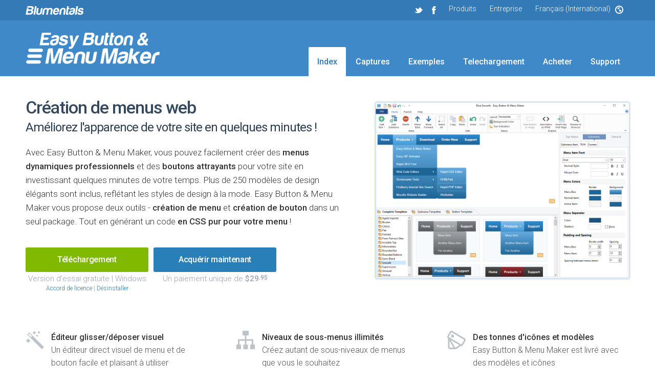

--- FILE ---
content_type: text/html; charset=UTF-8
request_url: https://www.easymenumaker.com/fr/?geo=world
body_size: 4633
content:
<!DOCTYPE HTML>

<html lang="fr">

<head>
    <!-- blumentals -->
    <title>Easy Button &amp; Menu Maker - créez des menus et boutons web</title>
    <meta name="description" content="Avec Easy Button &amp; Menu Maker vous pouvez facilement créer des boutons sophistiqués et des menus dynamiques pour votre site." />    <meta name="keywords" content="création de boutons, création de menus, outil de création de menu, création de menu, menu dhtml, création de menu dhtml, créer menu dhtml, outil de création de menu dhtml, création de bouton web, création de menu web, menu javascript" />    <meta charset="utf-8" />
    <meta name="viewport" content="width=1006" />
    <meta name="msvalidate.01" content="58CAB0614D1AD9FE7BBB682DB2F60987" />
    <meta name="viewport" content="width=device-width,initial-scale=1.0,maximum-scale=1.0"/>
        <link rel="stylesheet" href="/engine/css/layout.css?9" type="text/css" />
    <link rel="stylesheet" href="/engine/css/style.css?4" type="text/css" />
    <link rel="stylesheet" href="/engine/css/_ebmm.css?3" type="text/css" />    <link rel="stylesheet" href="/engine/css/topmenu.css?2" type="text/css" />
    <link rel="stylesheet" href="/engine/fancybox/jquery.fancybox.css" type="text/css" />
    <link rel="stylesheet" href="/engine/css/simpletree.css?1" type="text/css" />
    <script src="//ajax.googleapis.com/ajax/libs/jquery/1.8.3/jquery.min.js"></script>
    <script src="/engine/fancybox/jquery.fancybox.pack.js" defer></script>
    <script src="/engine/js/jquery.scrollTo-min.js?1" defer></script>
    <script src="/engine/js/main.js" defer></script>
    <script src="/engine/js/scripts.js"></script>
    
        </head>

<body>

<!-- TOP BEGIN -->
<div id="top">
    <!-- Upper menu -->
    <div id="verytop">
        <div id="verytopin">
        <ul class="dropdown dropdown-horizontal">
          <li class="li-soc"><a class="dir" href="https://www.twitter.com/blumentals" target="_blank" style="padding-left: 7px; padding-right: 7px;"><img src="/engine/images/top_twitter.png" width="16" height="16" alt="" style="vertical-align: top; margin-top: 3px" /></a></li>
          <li class="li-soc"><a class="dir" href="https://www.facebook.com/blumentals" target="_blank" rel="noopener" style="padding-left: 7px; padding-right: 7px;"><img src="/engine/images/top_facebook.png" width="16" height="16" alt="" style="vertical-align: top; margin-top: 3px" /></a></li>
          <!--<li class="li-soc"><a class="dir" href="https://plus.google.com/100583639921399556005/posts" target="_blank" style="padding-left: 7px; padding-right: 7px; margin-right: 11px;"><img src="/engine/images/top_google.png" width="16" height="16" alt="" style="vertical-align: top; margin-top: 3px" /></a></li>-->
                    <li><a class="dir fancypopup" data-width="680" data-height="720" href="https://www.blumentals.net/fr/products.php" title="Produits">Produits</a></li>
                    <li class="li-company"><a class="dir" href="https://www.blumentals.net/fr/">Entreprise</a>
            <ul id="menu_company"></ul>
          </li>
          <li class="li-region"><a class="dir fancypopup" data-width="480" data-height="345" href="geoselect.php?page=" title="Language and region"><span>Français (International)&nbsp;&nbsp;&nbsp;</span><img src="/engine/images/globe.png" width="16" height="16" alt="" style="vertical-align: top; margin-top: 2px" /></a></li>
        </ul>
        </div>
    </div>
    <!-- Menu -->
    <div id="topin">
        <a href="./">
                <img id="logo" src="/www.easymenumaker.com/images/logo.png" alt="Easy Button &amp; Menu Maker" style="margin-top: 23px;width: 263px;height: 63px;"/>
        </a>
        <ul id="menu">
        <li><a class="selected" href="./">Index</a></li>
<li><a href="highlights.php">Captures</a></li>
<li><a href="samples.php">Exemples</a></li>
<li><a href="download.php">Telechargement</a></li>
<li><a href="buy.php">Acheter</a></li>
<li><a href="support.php">Support</a></li>
        </ul>
        <div style="clear: both"></div>
    </div>
</div>
<!-- TOP END -->

<!-- MIDDLE BEGIN -->
<div id="middle">
    <!-- SLICE -->
<div class="slice top frontpage">

  <div class="maintext">
  


    <h1>Création de menus web</h1>

    <h2>Améliorez l'apparence de votre site en quelques minutes&nbsp;!</h2>

    <p class="big black" style="margin: 22px 0px 12px 0px">Avec Easy Button &amp; Menu Maker,
    vous pouvez facilement créer des <b>menus dynamiques professionnels</b> et des <b>boutons attrayants</b>
    pour votre site en investissant quelques minutes de votre temps. Plus de 250 modèles de design élégants
    sont inclus, reflétant les styles de design à la mode. Easy 
    Button &amp; Menu Maker vous propose deux outils - <b>création de menu</b> et 
    <b>création de bouton</b> dans un seul package. Tout en générant un code <b>en CSS pur pour votre menu</b>&nbsp;!</p>
    
    
<div class="topbuttons">
    
        <div class="light small" style="float: left; text-align: center; padding-top: 25px; margin-right: 10px;">
        <a class="button green" href="download.php">Téléchargement</a><br />
        Version d'essai gratuite | Windows
                <br>
        <span style="font-size: 12px;">
                <a href="http://help.blumentals.net/easymenumaker/eula.htm" target="_blank" rel="nofollow">Accord de licence</a> |
                <a href="./support-answer.php?tid=120" target="_blank" rel="nofollow">Désinstaller</a>
        </span>
            </div>
    
    <div class="light small" style="position: relative; float: left; text-align: center; padding-top: 25px;">
    <a class="button" href="buy.php">Acquérir maintenant</a><br />
    Un paiement unique de <b>$29<span style="font-size: 80%; vertical-align: top">.95</span></b>
    
    </div>

</div>    
  </div>
  
  <div class="screenshotbox">
    <a rel="subsection" class="zoomglass screenshots" href="images/menu-maker.png" style="margin-top: 10px;" title="Capture d'écran de Easy Button &amp; Menu Maker">
<img class="screenshot" src="images/menu-maker.png" alt="Capture d'écran de Easy Button &amp; Menu Maker" title="Capture d'écran de Easy Button &amp; Menu Maker" />
<span class="zoomglass"></span>
</a>
<br />
<!-- Share buttons -->

  </div>
  
<br style="clear: both"/>



</div>

<!-- SLICE -->
<div class="slice down large-icons">

  <ul class="features">
    <li style="background-image: url(/www.easymenumaker.com/images/icons/magic.svg)"><b>Éditeur glisser/déposer visuel</b><br />Un éditeur direct visuel de menu et de bouton facile et plaisant à utiliser</li>
    <li style="background-image: url(/www.easymenumaker.com/images/icons/browser.svg)"><b>Prise en charge de navigateurs</b><br />Prend en charge tous les navigateurs modernes ou populaires</li>
    <li style="background-image: url(/www.easymenumaker.com/images/icons/css3.svg)"><b>Menus CSS</b><br />Si JavaScript est désactivé, les menus s'affichent toujours en CSS</li>
  </ul>

  <ul class="features"> 
    <li style="background-image: url(/www.easymenumaker.com/images/icons/subitems.svg)"><b>Niveaux de sous-menus illimités</b><br />Créez autant de sous-niveaux de menus que vous le souhaitez</li>
    <li style="background-image: url(/www.easymenumaker.com/images/icons/lightning.svg)"><b>Rapide et léger</b><br />Easy Button & Menu Maker crée des menus légers qui se chargent instantanément</li>
    <li style="background-image: url(/www.easymenumaker.com/images/icons/html5.svg)"><b>Génère du code HTML5 valide</b><br />Produit un code valide, moderne et rétrocompatible</li>
  </ul>

  <ul class="features">
    <li style="background-image: url(/www.easymenumaker.com/images/icons/templates.svg)"><b>Des tonnes d'icônes et modèles</b><br />Easy Button &amp; Menu Maker est livré avec des modèles et icônes</li>
    <li style="background-image: url(/www.easymenumaker.com/images/icons/search.svg)"><b>Adapté au référencement</b><br />Des menus vus et suivis par les moteurs de recherche</li>
    <li style="background-image: url(/www.easymenumaker.com/images/icons/update.svg)"><b>Facile à insérer et modifier</b><br />Les menus créés sont faciles à insérer ou modifier</li>   
  </ul>
  
  <br style="clear: both"/>
  
</div>

<!-- SLICE -->
<div class="slice">

  <div class="benefits col3">
    <h2>Le meilleur prix</h2>
    <ul>
      <li><b>Le meilleur prix du marché</b><br />Nombre illimité de sites, ensemble de modèles, pas de date d'expiration, tout inclus. À partir de seulement $29.95, Easy Button &amp; Menu Maker est la meilleure option.</li>
      <li><b>Deux outils au prix d'un</b><br />Vous obtenez deux outils en un seul package - <strong>création de menu</strong> et <strong>création de bouton</strong>.</li>    
      <li><b>Service client fantastique</b><br />Si besoin, nous regarderons votre site et vous consulterons.</li> 
    </ul>
  </div>
  
  <div class="benefits col3">
    <h2>Meilleurs résultats</h2>
    <ul>
      <li><b>Styles visuels récents</b><br />Nous avons inclus un ensemble de styles Windows 7, Mac, Glass et Metro à la mode.</li> 
      <li><b>Modèles validés par des designers</b><br />Nos modèles de menus sont validés par des experts en design et en accessibilité. Les contrastes, tailles de police et espacements sont parfaits&nbsp;!</li> 
      <li><b>Effets visuels incroyables</b><br />Notre outil de création de menus offre des effets de fondu, de nuances et d'ombre très largement supérieurs à la concurrence.</li>
      <li><b>Grande qualité</b><br />Le code généré pour les menus est propre, léger et répond aux normes.</li>
    </ul>
  </div>  

  <div class="col3">
    <h2>Éditeur de menu visuel</h2>
    <p>Contrairement aux autres outils de création de menus, Easy Button &amp; Menu Maker 
	vous fournit un éditeur de menu WYSIWYG, bien plus facile et plaisant à utiliser. 
	Les menus créés avec Easy Button &amp; Menu Maker sont rapides, compacts et 
    compatibles avec tous les navigateurs modernes. </p>
  </div>

<br style="clear: both"/>
</div>

<!-- BUTTON SLICE -->
<div class="slice bigbuttons moneyback">
    <div>
      <div>
                <a class="button big green" href="download.php">Téléchargement gratuit</a>
        <p>
        <a href="download.php">
        Télécharger Easy Button &amp; Menu Maker        </a>
        </p>
      </div>
      <div>
        <a class="button big " href="buy.php">Acquérir maintenant</a>
        <p>
        Un paiement unique de <b>$29<span style="font-size: 80%; vertical-align: top">.95</span></b>        </p>
      </div>
    </div>
    <br style="clear: both"/>
</div></div>
<!-- MIDDLE END -->

<!-- BOTTOM BEGIN -->
<div id="bottom">
<div id="bottomin">

    <div style="float: right; width: 225px; text-align: left">

    <div class="social">
        <a class="twitter" href="https://www.twitter.com/blumentals" target="_blank" rel="nofollow"></a>
        <a class="facebook" href="https://www.facebook.com/blumentals" target="_blank" rel="nofollow noopener"></a>
        <!--<a class="gplus" href="https://plus.google.com/100583639921399556005/posts" target="_blank" rel="nofollow"></a>-->
    </div>

    <ul class="copy" style="margin-top: 30px;">
        <li><span>&copy; 2026 Blumentals Solutions SIA</span></li>
        <li><a class="popup_large" href="https://www.blumentals.net/fr/acknowledgements.php" title="Reconnaissances" rel="nofollow">Reconnaissances</a></li>
        <li><a class="popup_large" href="https://www.blumentals.net/fr/privacy.php" title="Politique de vie privée" rel="nofollow">Politique de vie privée</a></li>
        <li><a class="popup_large" href="https://www.easymenumaker.com/fr/terms.php" title="Conditions d'utilisation" rel="nofollow">Conditions d'utilisation</a></li>
            </ul>

    </div>

    <div class="bottom-column" style="width: 15%">
    <h3>PLAN DU SITE</h3>
    <ul>
    <li><a class="selected" href="./">Index</a></li>
<li><a href="highlights.php">Captures</a></li>
<li><a href="samples.php">Exemples</a></li>
<li><a href="download.php">Telechargement</a></li>
<li><a href="buy.php">Acheter</a></li>
<li><a href="support.php">Support</a></li>
            <li><a href="http://help.blumentals.net/easymenumaker/eula.htm" target="_blank" rel="nofollow">Accord de licence</a></li>
        <li><a href="./support-answer.php?tid=120" target="_blank" rel="nofollow">Désinstaller</a></li>
        <li class="meduspods"><a href="//www.blumentals.net/meduspods.php">stream-klutz</a></li>
    </ul>
    </div>

        <div class="bottom-column" style="width: 15%">
    <h3>ENTREPRISE</h3>
    <ul>
    <li><a href="https://www.blumentals.net/fr/about.php">À propos</a></li>
<li><a href="https://www.blumentals.net/fr/customers.php">Clients</a></li>
<li><a href="https://www.blumentals.net/fr/newsletter.php">Newsletter</a></li>
<li><a href="https://twitter.com/blumentals">Twitter</a></li>
<li><a href="https://www.blumentals.net/fr/contact.php">Contact</a></li>
    </ul>
    </div>
    

    <div class="bottom-column" style="width: 35%">
    <h3>Produits</h3>
    <ul style="float: left; width: 220px">
        <li><a href="//www.webuilderapp.com/" target="_blank">WeBuilder</a></li>
        <li><a href="//www.rapidphpeditor.com/" target="_blank">Rapid PHP Editor</a></li>
        <li><a href="//www.htmlpad.net/" target="_blank">HTMLPad</a></li>
        <li><a href="//www.rapidcsseditor.com/" target="_blank">Rapid CSS Editor</a></li>
        <li><a href="//www.easygifanimator.net/" target="_blank">Easy GIF Animator</a></li>
        <li><a href="//www.rapidseotool.com/fr/" target="_blank">Rapid SEO Tool</a></li>
        <li><a href="//www.surfblocker.com/" target="_blank">Surfblocker</a></li>
        <li><a href="//www.easymenumaker.com/fr/" target="_blank">Easy Button & Menu Maker</a></li>
        <li><a href="//www.blumentals.net/scrfactory/" target="_blank">Screensaver Factory</a></li>
    </ul>
    <ul style="float: left">
        <li><a href="https://www.mozello.com/" target="_blank">Mozello Website Builder</a></li>
        <li><a href="https://www.findberry.com" target="_blank">Findberry Site Search</a></li>
        <li><a href="https://www.engaga.com/" target="_blank">Engaga Website Popup Maker</a></li>
        <li><a href="//www.surfblocker.com/" target="_blank">Surfblocker</a></li>
        <li><a href="//www.easymenumaker.com/fr/" target="_blank">Easy Button & Menu Maker</a></li>
        <li><a href="//www.blumentals.net/scrfactory/" target="_blank">Screensaver Factory</a></li>
        <li><a href="//dealseeker.app" target="_blank">Dealseeker for eBay</a></li>
        <li><a class="dir fancypopup" data-width="670" data-height="720" href="https://www.blumentals.net/fr/products.php" title="Produits"><b>Plus...</b></a></li>
    </ul>
    </div>


    <div style="clear: both"></div>

</div>
</div>
<!-- BOTTOM END -->

<!-- Secondary Data -->
<ul id="menu_company_holder" style="display: none">
<li><a href="https://www.blumentals.net/fr/about.php">À propos</a></li>
<li><a href="https://www.blumentals.net/fr/customers.php">Clients</a></li>
<li><a href="https://www.blumentals.net/fr/newsletter.php">Newsletter</a></li>
<li><a href="https://twitter.com/blumentals">Twitter</a></li>
<li><a href="https://www.blumentals.net/fr/contact.php">Contact</a></li>
</ul>
<script>
document.getElementById('menu_company').innerHTML = document.getElementById('menu_company_holder').innerHTML;
</script>


<!-- Tracking -->

<!-- Google tag (gtag.js) -->
<script async src="https://www.googletagmanager.com/gtag/js?id=G-NEBEQB1MY3"></script>
<script>
  window.dataLayer = window.dataLayer || [];
  function gtag(){dataLayer.push(arguments);}
  gtag('js', new Date());
    gtag('config', 'G-NEBEQB1MY3');
</script>
<!-- Facebook Pixel Code -->
<script>
!function(f,b,e,v,n,t,s){if(f.fbq)return;n=f.fbq=function(){n.callMethod?
n.callMethod.apply(n,arguments):n.queue.push(arguments)};if(!f._fbq)f._fbq=n;
n.push=n;n.loaded=!0;n.version='2.0';n.queue=[];t=b.createElement(e);t.async=!0;
t.src=v;s=b.getElementsByTagName(e)[0];s.parentNode.insertBefore(t,s)}(window,
document,'script','https://connect.facebook.net/en_US/fbevents.js');
fbq('init', '654954421355482'); // Insert your pixel ID here.
fbq('track', 'PageView');
</script>
<!-- DO NOT MODIFY -->
<!-- End Facebook Pixel Code -->

<script src="https://spark.engaga.com/public/site.js" id="engaga-script" data-engaga-user-id="eb6df075b0955f3b3b77dc700d6f0f10" async="async"></script>

</body>

</html>


--- FILE ---
content_type: text/css
request_url: https://www.easymenumaker.com/engine/css/layout.css?9
body_size: 1333
content:
body {
  padding: 0px;
  margin: 0px;
  image-rendering: -webkit-optimize-contrast;
}

.slice, #topin, #bottomin {
  max-width: 1180px;
  margin: 0 auto;
  padding-left: 30px;
  padding-right: 30px;
  clear: both;
}

.slice {
  margin-top: 45px;
  margin-bottom: 45px;
}

.slice:first-child {
  margin-top: 40px;
}

.slice.bigbuttons {
  margin-bottom: 0px;
  margin-top: 0px;
  padding-bottom: 30px;
  padding-top: 30px;
}

#features div.navbar {
  text-align: center;
  clear: both;
  padding: 20px 0;
}

#features div.navbar a {
    margin: 0 10px;
}

.greybar {
  background-color: #F2F5F9;
}

.greybar .slice {
  padding: 0px 0px 0px 0px;
}

.slice.top {

}

#top {
  background-color: #19265A;
  background-image: url(../images/bg_top.jpg);
  background-repeat: no-repeat;
  background-position: top center;
  background-size: cover;
}

#verytopin {
  max-width: 1180px;
  padding: 0 30px;
  margin: 0 auto;
  clear: both;
  background-image: url(../images/logo_bs.png);
  background-repeat: no-repeat;
  background-position: 30px center;
}

#verytopin:after {
    content: '';
    display: block;
    clear: both;
}

#verytop {
  padding: 0px;
  height: 40px;
  color: #FFFFFF;
  background-color: rgba(0, 0, 0, 0.2);
  font-size: 14px;
}

#verytop a {
  color: #FFFFFF;
  text-decoration: none;
}

#topin{

}

#logo {
  float: left;
  /*height: 80px;*/
  /*margin: 15px 15px 15px 0px;*/
  /*background-repeat: no-repeat;
  background-position: left center;*/
}

#menu {
  float: right;
  padding: 69px 0px 17px 0px;
  margin: 0px;
  vertical-align: bottom;
  list-style: none outside none;
}

#menu li {
  float: left;
  line-height: 23px;
  height: 23px;
  margin: 0px;
  padding: 0px;
  background: none;
}

#menu a {
  font-weight: 500;
  font-size: 16px;
  text-decoration: none;
  border-top-left-radius: 2px;
  border-top-right-radius: 2px;
  display: inline;
  padding: 19px 17px 19px 17px;
  margin: 0px 1px;
  color: #FFFFFF;
  line-height: 23px;
}

#menu a.selected, #menu a:hover {
  margin: 0 1px;
  background-color: #FFFFFF;
  color: #283e83;
}

#middle {
  min-height: 600px;
  padding-top: 1px; /* disable margin collapse */
}

#bottom {
  min-height: 350px;
  background-size: 1px 350px;
  background-repeat: repeat-x;
  background-color: #F6F7F9;
}

#bottomin {
  padding-top: 30px;
  padding-bottom: 30px;
  font-size: 14px;
}

#bottomin, #bottomin a {
  color: #6F7880;
}

#bottomin a.selected {
  font-weight: bold;
}

#bottomin h3 {
  font-size: 15px;
  margin: 0px 0px 23px 0px;
  font-weight: 400;
  color: #555555;
  text-transform: uppercase
} 

#bottomin ul {
  list-style: none outside none;
  margin: 0px;
  padding: 0px;    
}

#bottomin ul li {
  line-height: 1.2;
  margin: 0px 0px 15px 0px;
  padding: 0px;  
  background: none;
}

#bottomin .copy, #bottomin .copy a {
  color: #777777;
}

#bottomin .social a {
    text-align: right
}

#bottomin .social a {
  width: 42px;
  height: 42px;
  background-repeat: no-repeat;
  background-position: center center;
  background-size: 36px;
  display: inline-block;
}

#bottomin .social a:hover {
  opacity: 0.7;
}

#bottomin .social a.twitter {
  background-image: url(../images/icon-twitter.svg);
}

#bottomin .social a.facebook {
  background-image: url(../images/icon-facebook.svg);
}

#bottomin .social a.gplus {
  background-image: url(../images/icon-gplus.svg);
}

#bottomin .bottomline {
  border-top: 1px solid #B3BEC8;
  border-bottom: 1px solid #FFFFFF;
  margin: 17px 0px 12px 0px;    
}

.bottom-column {
  float: left;
  margin-bottom: 30px;
}

.col2 {
    width: 47%;
    float: left;
}

.col2:nth-child(2n) {
    float: right;
}

.col3 {
    width: 30%;
    float: left;
}

.col3 + .col3 {
    padding-left: 4.9%;
}

.col-buy-1 {
    width: 61%;
    float: left;
}

.col-buy-2 {
    width: 36%;
    float: right;
    margin-top: 0px
}

.col-support-1 {
    width: 58%;
    float: left;
}

.col-support-2 {
    width: 39%;
    float: right;
    margin-top: 0px
}

.maintext {
    width: 52%;
    float: left;
}

.screenshotbox {
    width: 42%;
    float: right;
    text-align: right;
}

.scrollable {
    overflow-x: auto;
}

@media screen and (max-width:1000px){
  #menu {
      clear: both;
      float: none;
      text-align: center;
      padding: 20px 0px 20px 0px;
  }
  #menu li {
      display: inline-block;
      float: none;
      line-height: 1;
  }
  #menu a {
      padding: 10px;
      margin: 10px 5px 15px 5px;
      display: inline-block;
      font-size: 15px;
      line-height: 1;
      border-radius: 0;
  }
  #topin {
      text-align: center;
  }
  #logo {
      float: none;
  }
  .li-soc {
      display: none !important;
  }
  .li-company {
      display: none !important;
  }

  .li-region span {
      display: none !important;
  }

  .bottom-column {
      float: none;
  }
  .col3 {
      width: auto;
      float: none;
  }
  .col3 + .col3 {
      padding-left: 0px;
  }
  .col2 {
    width: auto;
    float: left;
  }

  .col2:nth-child(2n) {
    float: left;
  }
  .slice, #topin, #bottomin {
    padding-left: 30px;
    padding-right: 30px;
  }
  .maintext {
    width: auto;
    float: none;
  }
  /*.maintext h1 {
      text-align: center;
  }
  .maintext h2 {
      text-align: center;
  }*/
  .screenshotbox {
    margin-top: 30px;
    float: left;
    clear: both;
    width: auto;
  }
  .col-buy-1 {
    width: auto;
    float: none;
  }

  .col-buy-2 {
    width: auto;
    float: none;
  }
  .col-support-1 {
    width: auto;
    float: none;
  }
  .col-support-2 {
    width: auto;
    float: none;
    margin-top: 0px;
    clear: both;
  }
  .scrollable {
    overflow-x: scroll;
  }

}

@media screen and (max-width:700px){
  .badge {
    display: none;
  }
}

--- FILE ---
content_type: text/css
request_url: https://www.easymenumaker.com/engine/css/style.css?4
body_size: 4038
content:
@import url(https://fonts.googleapis.com/css?family=Roboto:300,400,500,700&subset=latin,cyrillic);
@import url("social-icons/style.css");

.fancybox-inner {
  overflow: hidden !important;
}

.fancybox-skin {
  background-color: #FFFFFF !important;
}

.meduspods {
  display: none;
}

h1, h2, h3, #top a, .button {
  font-family: Roboto, Arial, Helvetica, sans-serif;
}

body, input, textarea, select, input {
  font-family: Roboto, Arial, Helvetica, sans-serif;
  font-size: 16px;
  font-weight: 300;
  color: #555555;
}

a {
  text-decoration: none;
  color: #2191FB;
}

a:hover {
  text-decoration: underline;
}

b, strong {
  font-weight: 500;
}

img {
  border: 0;
}

.clear {
  clear: both;
}

.small {
  font-size: 15px;
}

.big {
  font-size: 17px;
}

.black {
  color: #333333;
}

.light {
  color: #99A1B7;
}

.red {
  color: #CC0000;
}

.new {
  font-weight: 400;
  color: #CC0000;
  position: relative;
  font-size: 85%;
  top: -4px;
}

/* headings */

h1, h2.big {
  font-size: 34px;
  color: #283e83;
  letter-spacing: -1px;
  margin-top: 0px;
  margin-bottom: 0px;
  font-weight: 500;
}

h1 span {
  font-weight: normal;
}

h2, #details h3 {
  font-size: 24px;
  color: #2c3e50/*#798094*/;
  letter-spacing: -1px;
  margin-top: 25px;
  margin-bottom: 0px;
  font-weight: normal;
}

#details h3 {
  margin-top: 30px !important;
}

.frontpage h2 {
  margin-top: 5px;
}

h2:first-child {
  margin-top: 5px;
}

p, li {
  line-height: 1.6;
}

p {
  margin: 20px 0px 11px 0px;
}

pre {
  margin: 0px;
  line-height: 1;
}

/* screenshot */

img.screenshot {
  box-shadow: 0 0 4px 0px rgba(0, 0, 0, 0.3);
  width: 100%;
}

a.zoomglass {
  display: block;
  position: relative;
  line-height: 1;
}

span.zoomglass {
  position: absolute;
  top: 0px;
  left: 0px;
  bottom: 0px;
  right: 0px;
  background: url(../images/zoom.png) center center no-repeat;
  opacity: 0;
  -moz-transition: opacity 0.3s ease-in;
  -o-transition: opacity 0.3s ease-in;
  -webkit-transition: opacity 0.3s ease-in; 
  transition: opacity 0.3s ease-in; 
}

a.zoomglass:hover span {
  opacity:0.8;   
}

/* links */

.scroll_to.down {
  background: url(../images/icons/icon-down.svg) no-repeat left center;
}

.scroll_to.up {
  background: url(../images/icons/icon-up.svg) no-repeat left center;
}

.scroll_to.back {
  background: url(../images/icons/icon-back.svg) no-repeat left center;
}

.shot {
  background: url(../images/icons/icon-screenshot.svg) no-repeat left center;
}

.scroll_to.up, .scroll_to.down, .scroll_to.back, .shot {
  background-position: 4px center;
  padding-left: 27px;
  background-size: 18px;
}


/* misc */

div.team {
  float: left;
  width: 200px;
}

div.team img {
  border: 1px solid #C7CBD8;
}

div#customers > div {
    margin: 20px -1%;
}

div.customer {
  float: left;
  width: 18%;
  height: 100px;
  margin: 1%;
  box-sizing: border-box;
  border: 1px solid #E7E9EF;
  text-align: center;
  background: #FFFFFF none no-repeat center center;
  border-radius: 5px;
}


/* following is for smart browsers */

@media screen and (max-width:1000px){

    div.customer {
      width: 45%;
      margin: 2.5%;
    }

    div#customers > div {
        margin: 20px -2.5%;
    }

}

.showcase-content-container, .showcase-content {
    background-color: #FFFFFF;
}

#showcase .bannertext1 {
    margin-top: 40px;
    margin-bottom: 5px;
    font-weight: normal;
    font-size: 55px;
    text-align: center;
    letter-spacing: -3px
}

#showcase .bannertext2 {
    margin-top: 5px;
    margin-bottom: 13px;
    font-weight: normal;
    font-size: 23px;
    text-align: center;
    letter-spacing: -1px
}

div.customer2 {
  float: left;
  width: 17%;
  height: 100px;
  margin: 0px 0px 0px 2%;
  /*border: 1px solid #C7CBD8;*/
  text-align: center;
  background: #FFFFFF none no-repeat center center;
  /*box-shadow: inset 0px 0px 5px -3px #333333;*/
  border-radius: 5px;
}

/* Lists */

ul {
  list-style: none outside none;
  padding-left: 20px;  
}

ul li {
  padding-left: 22px;
  background: url(../images/icons/icon-bullet.svg) no-repeat left 7px;
  background-size: 8px 8px;
  margin-bottom: 3px;
}

ol li {
  margin-bottom: 3px;
}

ul.features {
  float: left;
  width: 30%;
  margin-left: 0px;
  margin-bottom: 0px;
  margin-top: 0px;
  padding: 0;
}

ul.features + ul.features {
  padding-left: 4.9%;
}

ul.features li {
  background: none top left no-repeat;
  background-size: 32px 32px;
  padding-left: 43px;
}

.large-icons ul.features li {
  background-size: 36px 36px;
  padding-left: 50px;
}

div.benefits ul {
  padding: 0px;
}

div.benefits ul li {
  list-style: none;
  background: url("../images/icons/icon-check-green.svg") no-repeat top left transparent;
  background-size: 20px 20px;
  padding-left: 24px;
  margin: 30px 0px;
}

ul.features li b, ul.benefits li b, div.benefits ul li b {
  color: #333333;
  font-weight: 500;
}


ul.features li, ul.benefits li {
  margin: 30px 0px;
}

ul.features li:last-child {
  /*margin-bottom: 0px;*/
}

ul.benefits, ul.bigicons, ul.checked, ul.support, ul.subfeatures {
  padding: 0px;
}

ul.subfeatures {
  margin-left: 0px;
}

ul.subfeatures li {
  background: url(../images/icons/icon-check-feature.svg) left 4px no-repeat;
  background-size: 16px 16px;
  padding-left: 25px;
  margin: 8px 0px 8px 0px;
}

ul.subfeatures li span {
  font-size: 13px;
  color: #99A1B7;
}

ul.benefits li {
  list-style-image: url(../images/icons/small/check_small.png);
  background: none;
  padding-left: 0px;
}

ul.bigicons li {
  list-style: none outside none;
  background: none center left no-repeat;
  background-size: 34px 34px;
  padding: 9px 0px 9px 43px;
}

ul.support li {
  list-style: none outside none;
  background: none top left no-repeat;
  background-size: 34px 34px;
  padding-left: 43px;
  margin: 20px 0px 20px 0px;
}

ul.support li a {
  font-weight: 500;
}

ul.checked li {
  list-style: none;
  background: url("../images/icons/icon-check-green.svg") no-repeat top left transparent;
  background-size: 20px 20px;
  padding: 0px;
  padding-left: 25px;
  margin-bottom: 6px;
}

ul.checked.horizontal li {
  float: left;
  margin-right: 20px;
}

/* Forms */

form .inactive {
  color: #99A1B7;
}

form .active, form .focused {
  color: #515560;  
}

form.supportform p {
  margin: 3px 0px 0px 0px;
  font-size: 12px;
}

.supportform input {
  width: 285px;
}

.supportform select {
  width: 306px;
}

::-webkit-input-placeholder {
    color:    #99A1B7;
}

:-moz-placeholder {
    color:    #99A1B7;
}

.supportform h3, .label {
  font-size: 15px;
  font-weight: 500;
  margin: 25px 0px 7px 0px; 
}

input[type=text], input[type=file], select, textarea {
  border: 1px solid #CCD2DB;
  border-radius: 3px;
  padding: 10px;
  box-shadow: 1px 1px 1px 0 rgba(0, 0, 0, 0.1) inset;
}

/* price table */

table.pricing {
  border-collapse: collapse;
  margin: 20px 0px 7px 0px;
}

table.pricing td a {
  text-decoration: none;
  color: #555555;
}

table.pricing td {
  padding: 4px 0px 4px 0px;
}

table.pricing tr td+td {
  text-align: right;
}

table.pricing tr td+td a {
  text-decoration: none;
  color: #000000;
  border-radius: 18px;
  padding: 5px 34px 5px 6px;
  padding-right: ; 
  background: url(../images/icons/icon-cart.svg) 90% center no-repeat;
  background-size: 22px 22px;
  border: 2px solid transparent;
}

table.pricing tr:hover td+td a {
  border: 2px solid #333333;
}

table.pricing tr:hover a {
  color: #000000;
}

/* compare table */

table.compare {
  border-collapse: collapse;
  margin: 0px -5px;
}

table.compare td {
  padding: 5px 7px;
}

table.compare tr.check:hover {
  background-color: #F6F7F9;
}

/* buttons */

.button {
  display: inline-block;
  font-weight: 500;
  letter-spacing: -0.3px;
  color: #FFFFFF;
  text-align: center;
  vertical-align: middle;
  border-radius: 3px;
  background-color: #327ABC;
  font-size: 16px;
  line-height: 48px;
  height: 48px;
  padding: 0px 5px;
  min-width: 230px;
  margin-bottom: 4px;
  border: none;
}

.button:hover {
  text-decoration: none;
  opacity: 0.9;  
}

.button.green {
  border-radius: 3px;
  background-color: #86B428;
}

.button.big {
  margin-bottom: 0px;
  min-width: 250px;
  font-size: 17px;
  line-height: 49px;
  height: 49px;
}

.button.small {
  font-size: 14px;
  min-width: 100px;
  line-height: 32px;
  height: 32px;
  margin-bottom: 0px;
  font-weight: 400;
}

/* buy items */

h3.buy {
  font-size: 18px;
  font-weight: 500;
  letter-spacing: -0.5px;
  margin: 28px 0px 5px 0px;
}

h3.buy span {
  font-weight: normal;  
}

p.buy {
  margin: 7px 0px 14px 0px !important;
}

span.buy {
  background-color: #F6F7F9;
  border-radius: 16px;
  padding: 7px 10px 7px 10px;
  font-size: 14px;
}

/* special price for upgrades */
span.buy span span {
    vertical-align: baseline !important;
}


/* Important note */

.notify {
  background-color: #F8F7D3;
  border-radius: 4px;
  padding: 7px 10px 7px 10px;
}

/* highlights*/

.framedpic, .hlightpic {
  background-color: #FFF; 
  border: 4px solid #E9EEF5/*#C9D7E9*/;
  box-shadow: inset 0px 0px 5px 7px #FFFFFF;
}

.framedpic {
  margin: 15px 0px 15px 0px;
  max-width: 100%;
}

.framedpic:last-child {
  margin: 15px 0px 5px 0px;
}

.hlightpic {
  float: left;
}

.hlightpic:hover {
  box-shadow: inset 0px 0px 35px -1px #333333;
}

.hlighttext {
  width: 51%;
  float: right
}


/* samples */

.thumbnail {
  float: left;
  margin-bottom: 35px;
  margin-right: 35px;
  width: 285px;
  height: 200px;
  border: 7px solid #E1E9F2;
  border-radius: 5px;
  box-shadow: inset 0px 0px 5px 7px #FFFFFF;
  background-repeat: no-repeat;
  background-position: center center;
}

.thumbnail:nth-child(3n) {
  margin-right: 0px;
}

.thumbnail:hover {
  border-color: #C9D7E9;
  box-shadow: inset 0px 0px 35px -1px #333333;
}

@media screen and (max-width:1000px){
    .thumbnail {
      margin-bottom: 4%;
      margin-right: 4%;
      width: 28%;
      height: 200px;
    }
    .thumbnail:nth-child(3n) {
      margin-right: 0px;
    }
}

@media screen and (max-width:700px){
    .thumbnail {
      margin-bottom: 35px;
      margin-right: 0px;
      width: 285px;
      height: 200px;
      float: none;
      display: block;
    }
    .thumbnail:nth-child(3n) {
      margin-right: 0px;
    }
}


/* bottom button bar */

div.bigbuttons.moneyback {
  background: url(../images/moneyback.png) right top no-repeat;
}

div.bigbuttons > div {
  padding-bottom: 5px;
  width:540px;
  margin: 0 auto;
  text-align: center;
}

div.bigbuttons > div > div:first-child {
  float: left;
}

div.bigbuttons > div > div:last-child {
  float: right;
}

/* colorbox */

div.msgbox {
  padding: 15px;
}

/* geo selector */

ul.geoselect {
  margin: 0px;
  padding: 0px;
}

ul.geoselect li {
  background-image: none;
  font-size: 17px;
  margin: 10px 0px 10px 0px;
  padding-left: 25px;
}

ul.geoselect li:hover {
  
}

ul.geoselect li.selected {
  background-image: url(../images/icons/icon-check.svg);
  background-size: 20px 20px;
  background-position: 0px center;  
}

/* products */

.products ul {
  list-style: none;  
  padding: 0px;
  margin: 10px 0px 0px 0px;
}

.products li {
  border-radius: 4px;
  padding: 5px 0px;
  margin: 7px 0px 2px 0px;
  background-image: none;
}

.products li a {
  text-decoration: none;
  display: block;
  color: #515560;
}

.products li:hover a b {
  color: #2C3E50;
}

.products li a b {
  color: #366ABE;
}

.products h2 {
  line-height: 36px;
  background: no-repeat left top;
  background-size: 36px;
  font-weight: 500;
}

/*.products h2.icon-web {
  background-image: url(../images/icons/icon-web.svg);
}

.products h2.icon-screen {
  background-image: url(../images/icons/icon-screen.svg);
}

.products h2.icon-police {
  background-image: url(../images/icons/icon-police.svg);
}*/

.products.popup {
  font-size: 14px;
}

.products.popup ul {
  margin: 0px;
}

.products.popup li {
  line-height: 1.3;
  margin: 10px 0px 3px 0px;
}

.products.popup h2 {
  font-size: 20px;
  line-height: 32px;
  background-size: 32px;
}

.products.popup li a b {
  font-size: 14px;   
}

/* promo */

.badge {
  right: -142px;
  top: -15px;
  position: absolute; 
  z-index: 100; 
  width: 137px; 
  height: 130px; 
  background: url(../images/piggy.svg) no-repeat;
}

.badge a {
  display: block; 
  height: 70px; 
  padding-top: 60px;
  padding-left: 19px;
  font-weight: normal;
  color: #FFFFFF;
  line-height: 1.05; 
  font-family: Roboto, Arial, Helvetica, sans-serif;
  font-size: 13px;
  text-decoration: none; 
  letter-spacing: -0.5px;
}

.badge a span {
  color: #FFFFFF;
  font-size: 15px;
  font-weight: bold
}

/* testimonial */

.quote {
  font-family: Georgia, serif;
  font-style: italic;
}

.testimonial {
  background: url(../images/quotes1.png) left 20px no-repeat, url(../images/quotes2.png) right 20px no-repeat;
  padding: 15px 90px 22px 90px;
  margin: 0px 20px 0px 20px;
}

.testimonial p {
  font-size: 18px;
  margin: 7px 0px 7px 0px;
}

.social-follow {
  display: inline-block;
  height: 45px;
}
.social-follow * {
  vertical-align: middle;
  line-height: 45px;
}
.social-follow a {
   font-size: 49px;
}
.social-follow a:hover {
   text-decoration: none;
   color: #99A1B7;
}
.icon-twitter {
    color: #44CCF6;
}
.icon-facebook {
    color: #3B5998;
}
.icon-gplus {
    color: #D13F2D;
}

@media screen and (max-width:1000px){
    ul.features {
        float: none;
        width: auto;
        padding: 0;
    }
    ul.features + ul.features {
      padding-left: 0;
    }
    span.buy {
        margin-top: 10px;
        display: block;
    }
    .hlightpic {
        float: none;
    }
    .hlighttext {
        width: auto;
        float: none;
    }
    div.bigbuttons.moneyback {
        background-image: none;
    }
    div.bigbuttons > div {
      width: auto;
    }

    div.bigbuttons > div > div:first-child {
      float: none;
      margin-bottom: 30px;
    }

    div.bigbuttons > div > div:last-child {
      float: none;
    }

    #showcase {
      display: none;
    }

}


/* AI screenshot generator */


.ai {
    border-radius: 5px;
    font-family: "Segoe UI", Tahoma, Geneva, sans-serif;
    color: #000000;
    margin-bottom: 20px;
}

/*.ai-query:before {
    content: "💬";
    position: absolute;
    left: 10px;
    top: 10px;
}*/

.ai-query {
    border: 1px solid #CCD2DB;
    position: relative;
    font-size: 13px;
    font-weight: 400;
    margin-bottom: 20px;
    user-select: none; /* Standard syntax */
    -webkit-user-select: none; /* Safari */
    -moz-user-select: none; /* Firefox */
    -ms-user-select: none; /* Internet Explorer/Edge */

}

.ai pre code {
    font-size: 14px;
    line-height: 1.4;
    max-height: 400px;
    overflow-y: auto;
}

.ai-reply p {
    margin: 10px 0;
}

.ai-selection, .ai-response {
    margin-bottom: 20px;
    border: 1px solid #CCD2DB;
    border-radius: 6px;
    overflow: hidden;
}

.ai-selection pre code {
    background-color: #FFFFFF !important;
}

.ai-label {
    border-bottom: 1px solid #CCD2DB;
    padding: 10px;
}

.ai-query-title {
    padding: 6px;
    padding-right: 30px;
    position: relative;
}

.ai-query-toolbar {
    background-color: #F0F5FB;
    padding: 1px;
}

.ai-query-toolbar > div {
    display: inline-block;
    padding: 3px 5px;
    margin: 0 2px;
    background-size: 16px;
    background: url(./ai-icons/chat.svg) 5px center no-repeat;
    padding-left: 26px;
}

.ai-query-query {
    padding: 5px;
    border: 1px solid #7A7A7A;
    padding: 3px;
    min-height: 40px;
}

.ai-query-title:before {
    content: '✖';
    font-weight: bold;
    background-color: #C75050;
    position: absolute;
    color: #FFFFFF;
    width: 20px;
    height: 20px;
    font-size: 9px;
    display: flex;
    align-items: center; /* Vertical alignment */
    justify-content: center; /* Horizontal alignment */
    top: 0;
    bottom: 0;
    right: 3px;
    margin: auto 0; /* Centers vertically */
}

.ai-query-toolbar .write {
    background-image: url(./ai-icons/write.svg);
}

.ai-query-toolbar .modify {
    background-image: url(./ai-icons/modify.svg);
}

.ai.ask .ai-query-toolbar .ask,
.ai.write .ai-query-toolbar .write,
.ai.modify .ai-query-toolbar .modify {
    border: 1px solid #3399FF;
    background-color: #CCE4FC;
}

.ai-reply {
    padding: 20px;
    background-color: #FAFAFA;
    user-select: none; /* Standard syntax */
    -webkit-user-select: none; /* Safari */
    -moz-user-select: none; /* Firefox */
    -ms-user-select: none; /* Internet Explorer/Edge */
}

.ai-reply pre {
    background-color: #F3F3F3;
}

.ai-reply pre code {
    padding-top: 0 !important;
}

.ai-reply .btn-copy, .ai-reply .btn-insert {
    width: 30px;
    height: 30px;
    border: 1px solid #DADADA;
    background: url(./ai-icons/copy.svg) center center no-repeat;
    margin: 5px 0 5px 5px;
    display: inline-block;
}

.ai-reply .btn-insert {
    background-image: url(./ai-icons/insert.svg);
}

#cookie-accept-button, #cookie-decline-button, #cookie-save-button {
  border-radius: 3px !important;
}

--- FILE ---
content_type: text/css
request_url: https://www.easymenumaker.com/engine/css/_ebmm.css?3
body_size: 270
content:
a {
   color: #2980B9
}

ul.benefits li {
  list-style: none;
  background: url("../images/icons/icon-check-green.svg") no-repeat top left transparent;
  background-size: 20px 20px;
  padding-left: 24px;
}

#verytop {
  background-color: #347AB7 !important;
}

.greybar {
   border: none;
   background-color: #F2F8FC
}

#top {
  background-color: #4089C9 !important;
  border-bottom: none;
  background-image: none;
}

#menu a {
  color: #FFFFFF
}

#menu a.selected, #menu a:hover {
  border: none !important;
  margin: 0 1px;
  color: #347AB7 !important;
}

#middle {
  background-image: none;
}

h1, h2.big {
  color: #34495E !important;
}

span.buy {
   background-color: #E6F2F9;
}

ul.dropdown ul a:hover {
  background-color: #256AA7 !important;
}

ul.dropdown ul, ul.dropdown a.open, ul.dropdown ul a.open, ul.dropdown li:hover > a.dir, ul.dropdown ul li:hover > a.dir {
  background-color: #216097 !important;
}

.button {
  background-color: #2980B9;
}

.button.green {
  background-color: #7FBA00;
}


--- FILE ---
content_type: text/css
request_url: https://www.easymenumaker.com/engine/css/topmenu.css?2
body_size: 997
content:
@charset "UTF-8";

/**
 * Horizontal CSS Drop-Down Menu Module
 *
 * @file		dropdown.css
 * @package		Dropdown
 * @version		0.8
 * @type		Transitional
 * @stacks		597-599
 * @browsers	Windows: IE7+, Opera7+, Firefox1+
 *				Mac OS: Safari2+, Firefox2+
 *
 * @link		http://www.lwis.net/
 * @copyright	2006-2008 Live Web Institute
 *
 */




/********** Bones **********/

ul.dropdown,
ul.dropdown li,
ul.dropdown ul {
 list-style: none;
 margin: 0;
 padding: 0;
}

ul.dropdown {
 position: relative;
 z-index: 597;
}

ul.dropdown li {
 float: left;
 line-height: 1.3em;
 vertical-align: middle;
 zoom: 1;
}

ul.dropdown li.hover,
ul.dropdown li:hover {
 position: relative;
 z-index: 599;
 cursor: default;
}

ul.dropdown ul {
 visibility: hidden;
 position: absolute;
 top: 100%;
 left: 0;
 z-index: 598;
 width: 100%;
}

ul.dropdown ul li {
 float: none;
}

ul.dropdown ul ul {
 top: 1px;
 left: 99%;
}

ul.dropdown li:hover > ul {
 visibility: visible;
}




/********** Level Formatting **********/

/* ----- ALL LEVELS (incl. first) */

ul.dropdown-horizontal {
  float: right;
}

	ul.dropdown li {
	 padding: 7px 0;
	 color: #fff;
	 line-height: normal;
     background-image: none;
	}

	ul.dropdown li.hover,
	ul.dropdown li:hover {

	}

	ul.dropdown a:link,
	ul.dropdown a:visited { color: #fff; text-decoration: none; }
	ul.dropdown a:hover { text-decoration: none; }


/* ----- END LEVEL */


	/* ----- NON-FIRST LEVEL */

	ul.dropdown ul {
	 width: 190px;
	 background-color: #141F46;
	 color: #fff;
	 opacity: 1.0;
	}

		ul.dropdown ul li {
		 background-color: transparent;
		 color: #000;
		 filter: none;
		}

		ul.dropdown ul li.hover,
		ul.dropdown ul li:hover {
		 background-color: transparent;
		}

		ul.dropdown ul a:link,
		ul.dropdown ul a:visited { color: #fff; }
		ul.dropdown ul a:hover { color: #fff; text-decoration: none; }
		ul.dropdown ul a:active { color: #fff; }


/* ----- END LEVEL */



/*------------------------------------------------------------------------------------------------------/
 * @section	Support Class 'dir'
 * @level sep	ul, .class
 */


/* ----- ALL LEVELS (incl. first) */

ul.dropdown *.dir {
 padding-right: 12px;
 background-image: none;
 background-position: 100% 50%;
 background-repeat: no-repeat;
}

/* ----- END LEVEL */




/********** More Level Formatting **********/


ul.dropdown li a {
 display: block;
 padding: 7px 14px;
}

ul.dropdown-horizontal > li > a {
 height: 31px;
 padding: 9px 14px 0px 14px;
}

ul.dropdown ul {
  box-shadow: 0px 0px 15px -3px #000000;
  border-bottom-left-radius: 5px;
  border-bottom-right-radius: 5px;
  border-top-right-radius: 5px;
}

ul.dropdown ul li:last-child a {
  border-bottom-left-radius: 5px;
  border-bottom-right-radius: 5px;
}

ul.dropdown ul li:first-child a {
  border-top-right-radius: 5px;
}

/* ------------- Override default */

	ul.dropdown li {
	 padding: 0;
	}


/* ------------- Reinitiate default: post-override activities  */

	ul.dropdown li.dir {
	 padding: 7px 20px 7px 14px;
	}

	ul.dropdown ul li.dir {
	 padding-right: 15px;
	}


/* ------------- Custom */

	ul.dropdown ul a {
	 padding: 7px 14px 7px 14px;
	}

	ul.dropdown ul a:hover {
	 background-color: #283E83;
	}

	ul.dropdown a.open {
	 background-color: #1F3069;
	 color: #FFFFFF;
	}

	ul.dropdown ul a.open {
	 background-color: #1F3069;
	 color: #FFFFFF;
	}

	/* CSS 2.1 */

	ul.dropdown li:hover > a.dir {
	 background-color: #141F46;
	 color: #FFFFFF;
	}

	ul.dropdown ul li:hover > a.dir {
	 background-color: #1F3069;
	 color: #FFFFFF;
	}

--- FILE ---
content_type: image/svg+xml
request_url: https://www.easymenumaker.com/www.easymenumaker.com/images/icons/lightning.svg
body_size: 3
content:
<svg xmlns="http://www.w3.org/2000/svg" width="24" height="24" viewBox="0 0 24 24"><path style="fill: #bdc3c7" d="M8 24l3-9h-9l14-15-3 9h9l-14 15z"/></svg>

--- FILE ---
content_type: application/javascript
request_url: https://www.easymenumaker.com/engine/js/scripts.js
body_size: 90
content:
function checkEmail(emailstr){
  var filter=/^([a-zA-Z0-9_\.\-])+\@(([a-zA-Z0-9\-])+\.)+([a-zA-Z0-9])+$/;
  if (filter.test(emailstr)) {
    return true;
  } else {
    return false;
  }
}

function noSpam(n, d, t) {
  eml=(n + '@' + d);
  if (t == null) t = eml
  document.write('<a href="mailto:' + eml + '">' + t + '</a>');
}


--- FILE ---
content_type: image/svg+xml
request_url: https://www.easymenumaker.com/www.easymenumaker.com/images/icons/templates.svg
body_size: 491
content:
<svg width="24" height="24" xmlns="http://www.w3.org/2000/svg" fill-rule="evenodd" clip-rule="evenodd"><path style="fill: #bdc3c7" d="M10.5 24h-7c-1.4 0-2.5-1.14-2.5-2.5v-11.64c-.662-.473-1-1.201-1-1.941 0-.376.089-.75.289-1.129 1.065-1.898 2.153-3.783 3.265-5.654.462-.737 1.211-1.136 2.045-1.136.635 0 .972.204 1.445.479.662.386 9 5.352 12.512 7.441.087.052 3.366 1.988 3.449 2.045.663.49.995 1.197.995 1.934 0 .375-.092.745-.295 1.13-1.064 1.899-2.153 3.784-3.265 5.655-.577.92-1.615 1.29-2.496 1.088-.392.234-5.826 3.75-6.252 3.968-.413.212-.762.26-1.192.26m-7.5-10.763v8.263c0 .274.221.5.5.5h4.588c-1.72-2.906-3.417-5.827-5.088-8.763m1.606-1.238c.053.092 5.681 9.797 5.726 9.859.108.139.299.181.455.098.164-.092 5.081-3.251 5.081-3.251-.639-.377-8.144-4.851-11.262-6.706m.659-9.829c-.913 1.456-3.199 5.525-3.235 5.61-.07.171-.008.366.149.464.201.12 16.023 9.547 16.177 9.571.151.022.297-.045.377-.174.942-1.584 3.206-5.55 3.232-5.601.069-.172.007-.367-.15-.465-.201-.12-15.983-9.499-16.09-9.546-.18-.074-.365-.002-.46.141m1.557 2.695c1.104 0 2 .897 2 2 0 1.104-.896 2-2 2s-2-.896-2-2c0-1.103.896-2 2-2"/></svg>

--- FILE ---
content_type: image/svg+xml
request_url: https://www.easymenumaker.com/www.easymenumaker.com/images/icons/css3.svg
body_size: 232
content:
<svg xmlns="http://www.w3.org/2000/svg" width="24" height="24" viewBox="0 0 24 24"><path style="fill: #bdc3c7" d="M23 10.826v2.349c-1.562 0-3 1.312-3 2.857 0 2.181 1.281 5.968-6 5.968v-2.002c4.917 0 3.966-1.6 3.966-3.967 0-2.094 1.211-3.5 2.278-4.031-1.067-.531-2.278-1.438-2.278-3.312 0-2.372.94-4.692-3.966-4.686v-2.002c7.285 0 6 4.506 6 6.688 0 1.544 1.438 2.138 3 2.138zm-19-2.138c0-2.182-1.285-6.688 6-6.688v2.002c-4.906-.007-3.966 2.313-3.966 4.686 0 1.875-1.211 2.781-2.278 3.312 1.067.531 2.278 1.938 2.278 4.031 0 2.367-.951 3.967 3.966 3.967v2.002c-7.281 0-6-3.787-6-5.969 0-1.545-1.438-2.857-3-2.857v-2.349c1.562.001 3-.593 3-2.137z"/></svg>

--- FILE ---
content_type: image/svg+xml
request_url: https://www.easymenumaker.com/engine/images/icons/icon-check-green.svg
body_size: 484
content:
<?xml version="1.0" encoding="utf-8"?>


<!-- The icon can be used freely in both personal and commercial projects with no attribution required, but always appreciated. 
You may NOT sub-license, resell, rent, redistribute or otherwise transfer the icon without express written permission from iconmonstr.com -->


<!DOCTYPE svg PUBLIC "-//W3C//DTD SVG 1.1//EN" "http://www.w3.org/Graphics/SVG/1.1/DTD/svg11.dtd">

<svg version="1.1" xmlns="http://www.w3.org/2000/svg" xmlns:xlink="http://www.w3.org/1999/xlink" x="0px" y="0px"

	 width="512px" height="512px" viewBox="0 0 512 512" enable-background="new 0 0 512 512" xml:space="preserve">

<path style="fill: #7FBA00" id="check-mark-6-icon" d="M49.431,258l35.334-32.666c41.332,20,67.545,35.217,114,68.333

	c87.334-99.109,145.041-149.39,252.307-216.128l11.498,26.447c-88.457,77.195-153.244,163.178-246.533,330.475

	C158.499,366.696,120.097,323.5,49.431,258z"/>

</svg>



--- FILE ---
content_type: image/svg+xml
request_url: https://www.easymenumaker.com/www.easymenumaker.com/images/icons/update.svg
body_size: 133
content:
<svg xmlns="http://www.w3.org/2000/svg" width="24" height="24" viewBox="0 0 24 24"><path style="fill: #bdc3c7" d="M9 12l-4.463 4.969-4.537-4.969h3c0-4.97 4.03-9 9-9 2.395 0 4.565.942 6.179 2.468l-2.004 2.231c-1.081-1.05-2.553-1.699-4.175-1.699-3.309 0-6 2.691-6 6h3zm10.463-4.969l-4.463 4.969h3c0 3.309-2.691 6-6 6-1.623 0-3.094-.65-4.175-1.699l-2.004 2.231c1.613 1.526 3.784 2.468 6.179 2.468 4.97 0 9-4.03 9-9h3l-4.537-4.969z"/></svg>

--- FILE ---
content_type: image/svg+xml
request_url: https://www.easymenumaker.com/www.easymenumaker.com/images/icons/magic.svg
body_size: 271
content:
<svg xmlns="http://www.w3.org/2000/svg" width="24" height="24" viewBox="0 0 24 24"><path style="fill: #bdc3c7" d="M4.908 2.081l-2.828 2.828 19.092 19.091 2.828-2.828-19.092-19.091zm2.121 6.363l-3.535-3.535 1.414-1.414 3.535 3.535-1.414 1.414zm1.731-5.845c1.232.376 2.197 1.341 2.572 2.573.377-1.232 1.342-2.197 2.573-2.573-1.231-.376-2.196-1.34-2.573-2.573-.375 1.232-1.34 2.197-2.572 2.573zm-5.348 6.954c-.498 1.635-1.777 2.914-3.412 3.413 1.635.499 2.914 1.777 3.412 3.411.499-1.634 1.778-2.913 3.412-3.411-1.634-.5-2.913-1.778-3.412-3.413zm9.553-3.165c.872.266 1.553.948 1.819 1.82.266-.872.948-1.554 1.819-1.82-.871-.266-1.553-.948-1.819-1.82-.266.871-.948 1.554-1.819 1.82zm4.426-6.388c-.303.994-1.082 1.772-2.075 2.076.995.304 1.772 1.082 2.077 2.077.303-.994 1.082-1.772 2.074-2.077-.992-.303-1.772-1.082-2.076-2.076z"/></svg>

--- FILE ---
content_type: image/svg+xml
request_url: https://www.easymenumaker.com/www.easymenumaker.com/images/icons/subitems.svg
body_size: 17
content:
<svg xmlns="http://www.w3.org/2000/svg" width="24" height="24" viewBox="0 0 24 24"><path style="fill: #bdc3c7" d="M22 18v-7h-9v-5h3v-6h-8v6h3v5h-9v7h-2v6h6v-6h-2v-5h7v5h-2v6h6v-6h-2v-5h7v5h-2v6h6v-6z"/></svg>